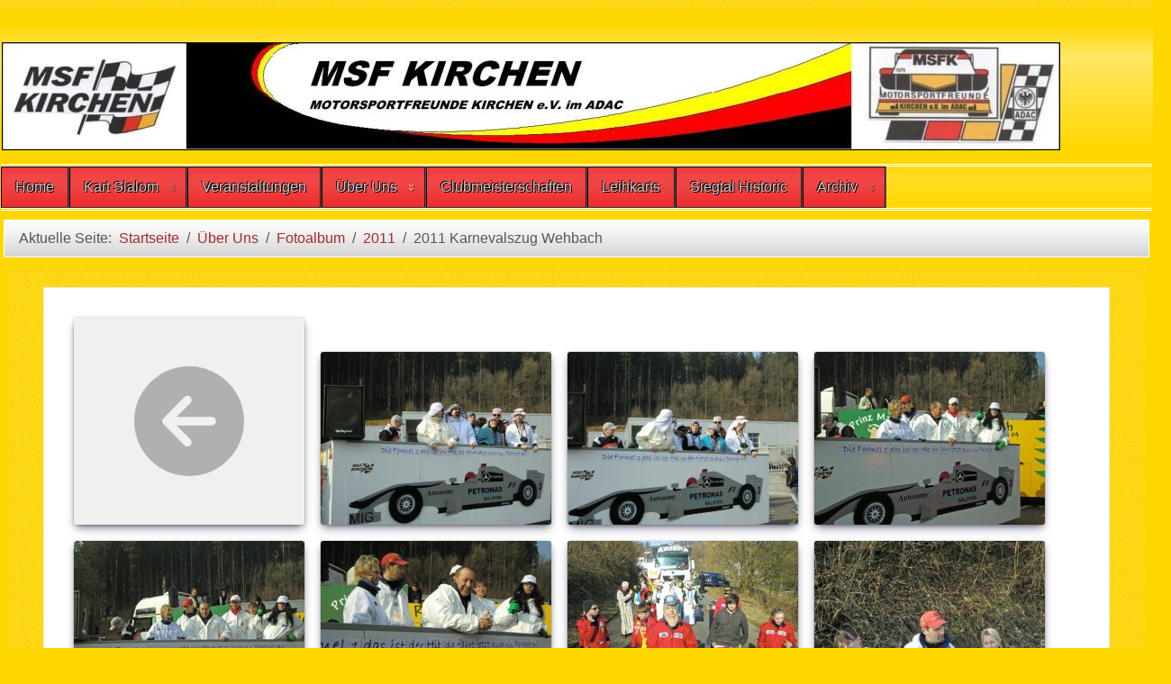

--- FILE ---
content_type: text/html; charset=utf-8
request_url: https://msf-kirchen.de/index.php/ueber-uns/fotoalbum/3-2011/13-2011-karnevalszug-wehbach
body_size: 11311
content:
<!DOCTYPE html>
<html lang="de-de" dir="ltr">
	<head>
		<meta name="viewport" content="width=device-width, initial-scale=1">
		<meta charset="utf-8">
	<meta name="generator" content="Joomla! - Open Source Content Management">
	<title>Fotoalbum</title>
	<link href="/media/system/images/joomla-favicon.svg" rel="icon" type="image/svg+xml">
	<link href="/media/system/images/favicon.ico" rel="alternate icon" type="image/vnd.microsoft.icon">
	<link href="/media/system/images/joomla-favicon-pinned.svg" rel="mask-icon" color="#000">

		<link href="/media/vendor/bootstrap/css/bootstrap.min.css?5.3.8" rel="stylesheet">
	<link href="/media/system/css/joomla-fontawesome.min.css?32762e" rel="stylesheet">
	<link href="/media/com_phocagallery/css/main/phocagallery.css?32762e" rel="stylesheet">
	<link href="/media/com_phocagallery/css/main/rating.css?32762e" rel="stylesheet">
	<link href="/media/com_phocagallery/css/main/theme_simple.css?32762e" rel="stylesheet">
	<link href="/media/com_phocagallery/css/custom/default.css?32762e" rel="stylesheet">
	<link href="/media/com_phocagallery/js/photoswipe/css/photoswipe.css?32762e" rel="stylesheet">
	<link href="/media/com_phocagallery/js/photoswipe/css/default-skin/default-skin.css?32762e" rel="stylesheet">
	<link href="/media/com_phocagallery/js/photoswipe/css/photoswipe-style.css?32762e" rel="stylesheet">
	<link href="/media/templates/site/allrounder/css/template.css?32762e" rel="stylesheet">
	<link href="/media/vendor/joomla-custom-elements/css/joomla-alert.min.css?0.4.1" rel="stylesheet">
	<style>:root {
  --bs-body-bg: rgb(255, 215, 0);
  --bs-body-bg-rgb: 255, 215, 0;
  --bs-body-color: rgb(33, 37, 41);
  --bs-body-color-rgb: 33, 37, 41;
  --bs-body-font-size: 1rem;
  --bs-body-line-height: 1.5;
  --bs-font-sans-serif: Verdana, Helvetica, Sans-Serif;
  --allrounder-link-color: #a52a2a;
  --allrounder-logo-color: #0299dc;
  --allrounder-slogan-color: #ff2402;
  --allrounder-wrapper-bg-color: rgba(255, 215, 0, 1);
  --allrounder-wrapper-bg-opacity: 1;
  --allrounder-wrapper-border-color: #ffd700;
  --allrounder-header-bg-color: #ffd700;
  --allrounder-header-bg-color-light: #ffe766;
  --allrounder-header-border-color: #ffd700;
  --allrounder-header-ribbon-color: #ffd700;
  --allrounder-subhead-bg-color: #f9f9f9;
  --allrounder-subhead-bg-color-dark: #d4d4d4;
  --allrounder-subhead-border-color: #ffffff;
  --allrounder-subhead-font-color: #555555;
  --allrounder-content-bg-color: #ffd700;
  --allrounder-content-border-color: #ffd700;
  --allrounder-article-bg-color: #ffffff;
  --allrounder-article-border-color: #e9e9e9;
  --allrounder-article-font-color: #484848;
  --allrounder-left-sidebar-width: 20%;
  --allrounder-right-sidebar-width: 20%;
  --allrounder-margin-top: 10px;
  --allrounder-margin-bottom: 5px;
  --allrounder-padding-top: 15px;
  --allrounder-padding-bottom: 10px;
  --allrounder-subfoot-bg-color: #ffd700;
  --allrounder-subfoot-font-color: #5b6c71;
  --allrounder-subfoot-border-top-color: #ffffff;
  --allrounder-subfoot-border-bottom-color: #222222;
  --allrounder-footer-bg-color: #ffd700;
  --allrounder-footer-bg-color-light: #ffe766;
  --allrounder-footer-font-color: #5b6c71;
  --allrounder-footer-border-color: #444444;
  --allrounder-footer-ribbon-color: #222222;
  --allrounder-footer-gotop-color: #ffffff;
  --allrounder-sidebar-module-title-bg-color: #a52a2a;
  --allrounder-sidebar-module-title-bg-color-light: #b34a4a;
  --allrounder-sidebar-module-title-border-color-top: #a52a2a;
  --allrounder-sidebar-module-title-border-color-inner: #a52a2a;
  --allrounder-sidebar-module-title-border-color-outer: #a52a2a;
  --allrounder-sidebar-module-title-font-color: #ffffff;
  --allrounder-sidebar-module-title-ribbon-color: #222222;
  --allrounder-sidebar-module-content-bg-color: #f9f9f9;
  --allrounder-sidebar-module-content-border-color-inner: #dddddd;
  --allrounder-sidebar-module-content-border-color-outer: #ffffff;
  --allrounder-sidebar-module-content-font-color: #505050;
  --allrounder-module-font-color: #505050;
  --allrounder-module-bg-color: #ffd700;
  --allrounder-module-border-color: #dddddd;
  --allrounder-module-title-bg-color: #efefef;
  --allrounder-module-title-bg-color-light: #f2f2f2;
  --allrounder-module-title-border-color: #dddddd;
  --allrounder-menu-font-color: #333333;
  --allrounder-menu-border-bottom-color: #cccccc;
  --allrounder-menu-font-hover-color: #000000;
  --allrounder-menu-font-current-color: #000000;
  --allrounder-menu-font-submenu-color: #000000;
  --allrounder-input-font-color: #555555;
  --allrounder-input-bg-color: #efefef;
  --allrounder-input-font-hover-color: #555555;
  --allrounder-input-bg-hover-color: #f9f9f9;
  --allrounder-input-border-left-color: #cccccc;
  --allrounder-input-border-top-color: #cccccc;
  --allrounder-input-border-right-color: #ffffff;
  --allrounder-input-border-bottom-color: #ffffff;
  --allrounder-button-font-color: #555555;
  --allrounder-button-bg-color: #efefef;
  --allrounder-button-bg-color-light: #f4f4f4;
  --allrounder-button-font-hover-color: #000000;
  --allrounder-button-bg-hover-color: #ffffff;
  --allrounder-button-bg-hover-color-light: #ffffff;
  --allrounder-button-border-left-color: #cccccc;
  --allrounder-button-border-top-color: #cccccc;
  --allrounder-button-border-right-color: #ffffff;
  --allrounder-button-border-bottom-color: #ffffff;
  --allrounder-tooltip-font-color: #800000;
  --allrounder-tooltip-bg-color: #f2f3f5;
  --allrounder-tooltip-border-color: #a6a7ab;
  --allrounder-dropdown-bg-image: url(../images/menu/dropdown-smooth.png);
  --allrounder-dropdown-bg-image-parent: url(../images/menu/menu-parent-smooth.png);
  --allrounder-dropdown-bg-image-parent-hover: url(../images/menu/menu-parent-hover-smooth.png);
  --allrounder-dropdown-bg-color: #ffd700;
  --allrounder-dropdown-border-top-color: #ffffff;
  --allrounder-dropdown-border-bottom-color: #ffffff;
  --allrounder-dropdown-li-border-right-color: #555555;
  --allrounder-dropdown-li-a-border-left-color: #000000;
  --allrounder-dropdown-li-a-border-top-color: #000000;
  --allrounder-dropdown-li-a-border-right-color: #222222;
  --allrounder-dropdown-li-a-border-bottom-color: #333333;
  --allrounder-dropdown-li-a-font-color: #cccccc;
  --allrounder-dropdown-li-a-bg-color: #ee2c2c;
  --allrounder-dropdown-li-a-font-hover-color: #ffffff;
  --allrounder-dropdown-li-a-font-hover-color: #ffffff;
  --allrounder-dropdown-l2-ul-bg-color: #222222;
  --allrounder-dropdown-l2-ul-border-color: #000000;
  --allrounder-dropdown-l2-ul-li-a-border-left-color: #333333;
  --allrounder-dropdown-l2-ul-li-a-border-top-color: #000000;
  --allrounder-dropdown-l2-ul-li-a-border-right-color: #333333;
  --allrounder-dropdown-l2-ul-li-a-border-bottom-color: #333333;
  --allrounder-dropdown-l2-ul-li-a-font-color: #999999;
  --allrounder-dropdown-l2-ul-li-a-font-hover-color: #ffffff;
  --allrounder-dropdown-l2-ul-li-a-bg-color: #ee2c2c;
  --allrounder-dropdown-l2-ul-li-a-bg-hover-color: #ee2c2c;
}
body {
  background-image: url(https://msf-kirchen.de/media/templates/site/allrounder/images/background.png);
  background-repeat: repeat;
}</style>
	<style>
	.page-header h2,
	h2.item-title,
	.page-header h1[itemprop] {
		background-image: url(/media/templates/site/allrounder/images/balloon.png);
		background-repeat: no-repeat;
		padding-left: 40px;
	}</style>

		<script src="/media/vendor/jquery/js/jquery.min.js?3.7.1"></script>
	<script src="/media/legacy/js/jquery-noconflict.min.js?504da4"></script>
	<script src="/media/com_phocagallery/js/photoswipe/js/photoswipe.min.js?32762e" defer></script>
	<script src="/media/com_phocagallery/js/photoswipe/js/photoswipe-ui-default.min.js?32762e" defer></script>
	<script src="/media/com_phocagallery/js/photoswipe/js/photoswipe-initialize.js?32762e" defer></script>
	<script src="/media/plg_system_jsvisit/js/jsvisit_agent.min.js?32762e"></script>
	<script>jQuery(document).ready(function() { jsvisitCountVisitors(120,'/'); });</script>
	<script src="/media/templates/site/allrounder/js/template.js?32762e" defer></script>
	<script src="/media/mod_menu/js/menu.min.js?32762e" type="module"></script>
	<script type="application/json" class="joomla-script-options new">{"phLangPG":{"COM_PHOCAGALLERY_MAX_LIMIT_CHARS_REACHED":"Die maximale Anzahl an Zeichen wurde erreicht.","COM_PHOCAGALLERY_ENTER_TITLE":"Bitte einen Titel eingeben.","COM_PHOCAGALLERY_ENTER_COMMENT":"Bitte einen Kommentar eingeben."},"joomla.jtext":{"ERROR":"Fehler","MESSAGE":"Nachricht","NOTICE":"Hinweis","WARNING":"Warnung","JCLOSE":"Schließen","JOK":"OK","JOPEN":"Öffnen"},"system.paths":{"root":"","rootFull":"https:\/\/msf-kirchen.de\/","base":"","baseFull":"https:\/\/msf-kirchen.de\/"},"csrf.token":"68f3f6e57bb3f6accd37d8e63d5dc2f9"}</script>
	<script src="/media/system/js/core.min.js?a3d8f8"></script>
	<script src="/media/vendor/bootstrap/js/modal.min.js?5.3.8" type="module"></script>
	<script src="/media/system/js/messages.min.js?9a4811" type="module"></script>
	<script src="/media/com_phocagallery/js/main.js?32762e"></script>
	<script type="application/ld+json">{"@context":"https://schema.org","@type":"BreadcrumbList","@id":"https://msf-kirchen.de/#/schema/BreadcrumbList/17","itemListElement":[{"@type":"ListItem","position":1,"item":{"@id":"https://msf-kirchen.de/index.php","name":"Startseite"}},{"@type":"ListItem","position":2,"item":{"@id":"https://msf-kirchen.de/index.php/ueber-uns","name":"Über Uns"}},{"@type":"ListItem","position":3,"item":{"@id":"https://msf-kirchen.de/index.php/ueber-uns/fotoalbum","name":"Fotoalbum"}},{"@type":"ListItem","position":4,"item":{"@id":"/index.php/ueber-uns/fotoalbum/3-2011","name":"2011"}},{"@type":"ListItem","position":5,"item":{"@id":"/index.php/ueber-uns/fotoalbum/3-2011/13-2011-karnevalszug-wehbach","name":"2011 Karnevalszug Wehbach"}}]}</script>

					<style>table {
      border-collapse:collapse;
      }
      td, th { 
      padding: 10px; 
      border-bottom: 2px solid #000000; 
      text-align: left;
      }</style>
			</head>
	<body>
		<div id="wrapper" class="container-md has-ribbons">
									<div id="header_container">
									<div id="header">
																		<div id="logo">
															<a class="imglogo"
								   href="/index.php"><img src="/media/templates/site/allrounder/images/logo/logo-msfk-1175x120.jpg" alt="Logo"></a>
																																		</div>
												<span class="ribbon left">&nbsp;</span>
						<span class="ribbon right">&nbsp;</span>
					</div>
																	<div id="topmenu">
						<ul class="mod-menu mod-list nav ">
<li class="nav-item item-101 default"><a href="/index.php" >Home</a></li><li class="nav-item item-103 deeper parent"><a href="/index.php/kart-slalom" >Kart Slalom</a><ul class="mod-menu__sub list-unstyled small"><li class="nav-item item-104"><a href="/index.php/kart-slalom/jugend-kartgruppe" >Jugend Kartgruppe</a></li><li class="nav-item item-105"><a href="/index.php/kart-slalom/kartslalom-termine" >Kartslalom Termine</a></li><li class="nav-item item-106"><a href="/index.php/kart-slalom/anfaengertraining" >Anfängertraining</a></li></ul></li><li class="nav-item item-102"><a href="/index.php/veranstaltungen" >Veranstaltungen</a></li><li class="nav-item item-107 active deeper parent"><a href="/index.php/ueber-uns" >Über Uns</a><ul class="mod-menu__sub list-unstyled small"><li class="nav-item item-108"><a href="/index.php/ueber-uns/verein" >Verein</a></li><li class="nav-item item-109"><a href="/index.php/ueber-uns/clubtreffen" >Clubtreffen</a></li><li class="nav-item item-110"><a href="/index.php/ueber-uns/vorstand" >Vorstand</a></li><li class="nav-item item-111"><a href="/index.php/ueber-uns/mitglied-werden" >Mitglied werden</a></li><li class="nav-item item-143 current active"><a href="/index.php/ueber-uns/fotoalbum" aria-current="location">Fotoalbum</a></li></ul></li><li class="nav-item item-112"><a href="/index.php/clubmeisterschaften" >Clubmeisterschaften</a></li><li class="nav-item item-113"><a href="/index.php/leihkarts" >Leihkarts</a></li><li class="nav-item item-114"><a href="https://ori.msf-kirchen.de" target="_blank" rel="noopener noreferrer">Siegtal Historic</a></li><li class="nav-item item-115 deeper parent"><a href="/index.php/archiv" >Archiv</a><ul class="mod-menu__sub list-unstyled small"><li class="nav-item item-223"><a href="/index.php/archiv/archiv-2025" >Archiv 2025</a></li><li class="nav-item item-121"><a href="/index.php/archiv/archiv-2024" >Archiv 2024</a></li><li class="nav-item item-118"><a href="/index.php/archiv/archiv-2023" >Archiv 2023</a></li><li class="nav-item item-119"><a href="/index.php/archiv/archiv-2022" >Archiv 2022</a></li><li class="nav-item item-120"><a href="/index.php/archiv/archiv-2021" >Archiv 2021</a></li><li class="nav-item item-122"><a href="/index.php/archiv/archiv-2020" >Archiv 2020</a></li></ul></li></ul>

					</div>
											</div>
							<div id="subhead">
											<nav class="mod-breadcrumbs__wrapper" aria-label="Breadcrumbs">
    <ol class="mod-breadcrumbs breadcrumb px-3 py-2">
                    <li class="mod-breadcrumbs__here float-start">
                Aktuelle Seite: &#160;
            </li>
        
        <li class="mod-breadcrumbs__item breadcrumb-item"><a href="/index.php" class="pathway"><span>Startseite</span></a></li><li class="mod-breadcrumbs__item breadcrumb-item"><a href="/index.php/ueber-uns" class="pathway"><span>Über Uns</span></a></li><li class="mod-breadcrumbs__item breadcrumb-item"><a href="/index.php/ueber-uns/fotoalbum" class="pathway"><span>Fotoalbum</span></a></li><li class="mod-breadcrumbs__item breadcrumb-item"><a href="/index.php/ueber-uns/fotoalbum/3-2011" class="pathway"><span>2011</span></a></li><li class="mod-breadcrumbs__item breadcrumb-item active"><span>2011 Karnevalszug Wehbach</span></li>    </ol>
    </nav>

														</div>
						<div id="foot_container">
					<div id="foot">
					<div id="foot2" class="row">
				<div class="foot2 allrounderchrome _menu">
	<div class="module-content shadowed">
		<div class="chrome-border">
			<div class="module-inner">
								<ul class="mod-menu mod-list nav ">
<li class="nav-item item-116"><a href="/index.php/impressum" >Impressum</a></li><li class="nav-item item-117"><a href="/index.php/datenschutzerklaerung" >Datenschutzerklärung</a></li></ul>
			</div>
		</div>
	</div>
</div>

			</div>
			</div>
													<div id="subfoot">
													<div class="copytext">&copy; MSF Kirchen</div>
											</div>
								<div class="clearfix"></div>
				<div id="footer">
					<div class="footer-inner">
						<span class="ribbon left">&nbsp;</span>
						<span class="ribbon right">&nbsp;</span>
						<div id="scroll_up">
							<a href="#" id="gotop" title="Scrolle zum Anfang">
								&uarr;&uarr;&uarr;							</a>
						</div>
											</div>
					<div class="footer-bottom">
													<span id="date">Donnerstag, 22. Januar 2026</span>
											</div>
				</div>
				<div class="clearfix"></div>
			</div>
			<div id="container">
												<div class="row">
															<div id="content" class="col order-3">
												<div id="maincontent" class="row shadowed">
							<div id="system-message-container" aria-live="polite"></div>

							<svg aria-hidden="true" class="ph-sr-only" version="1.1" xmlns="http://www.w3.org/2000/svg" xmlns:xlink="http://www.w3.org/1999/xlink">
    <defs>
        <symbol id="ph-si-feed" viewBox="0 0 512 512">
            <path d="M108.56 342.78a60.34 60.34 0 1060.56 60.44 60.63 60.63 0 00-60.56-60.44z" />
            <path d="M48 186.67v86.55c52 0 101.94 15.39 138.67 52.11s52 86.56 52 138.67h86.66c0-151.56-125.66-277.33-277.33-277.33z" />
            <path d="M48 48v86.56c185.25 0 329.22 144.08 329.22 329.44H464C464 234.66 277.67 48 48 48z" />
        </symbol>
        <symbol id="ph-si-category" viewBox="0 0 512 512">
            <path d="M72 64c-30.928 0-56 25.072-56 56v272c0 30.928 25.072 56 56 56h368c30.928 0 56-25.072 56-56V152c0-30.928-25.072-56-56-56H220.11a23.885 23.885 0 01-13.31-4L179 73.41A55.768 55.768 0 00147.89 64H72z" />
        </symbol>
        

        <symbol id="ph-si-back" viewBox="0 0 512 512">
            <path d="M48 256c0 114.87 93.13 208 208 208s208-93.13 208-208S370.87 48 256 48 48 141.13 48 256zm212.65-91.36a16 16 0 01.09 22.63L208.42 240H342a16 16 0 010 32H208.42l52.32 52.73A16 16 0 11238 347.27l-79.39-80a16 16 0 010-22.54l79.39-80a16 16 0 0122.65-.09z" />
        </symbol>

        <symbol id="ph-si-prev" viewBox="0 0 512 512">
            <path d="M48 256c0 114.87 93.13 208 208 208s208-93.13 208-208S370.87 48 256 48 48 141.13 48 256zm212.65-91.36a16 16 0 01.09 22.63L208.42 240H342a16 16 0 010 32H208.42l52.32 52.73A16 16 0 11238 347.27l-79.39-80a16 16 0 010-22.54l79.39-80a16 16 0 0122.65-.09z" />
        </symbol>

        <symbol id="ph-si-next" viewBox="0 0 512 512">
        <path d="M464 256c0-114.87-93.13-208-208-208S48 141.13 48 256s93.13 208 208 208 208-93.13 208-208zm-212.65 91.36a16 16 0 01-.09-22.63L303.58 272H170a16 16 0 010-32h133.58l-52.32-52.73A16 16 0 11274 164.73l79.39 80a16 16 0 010 22.54l-79.39 80a16 16 0 01-22.65.09z"/>
        </symbol>



        

        <symbol id="ph-si-image" viewBox="0 0 512 512">
            <ellipse cx="373.14" cy="219.33" rx="46.29" ry="46" fill="none" />
            <path d="M80 132v328a20 20 0 0020 20h392a20 20 0 0020-20V132a20 20 0 00-20-20H100a20 20 0 00-20 20zm293.14 41.33a46 46 0 11-46.28 46 46.19 46.19 0 0146.28-46zm-261.41 276v-95.48l122.76-110.2L328.27 337l-113 112.33zm368.27 0H259l144.58-144L480 370.59z" />
            <path d="M20 32A20 20 0 000 52v344a20 20 0 0020 20h28V100a20 20 0 0120-20h380V52a20 20 0 00-20-20z" />
        </symbol>

        <symbol id="ph-si-lock" viewBox="0 0 512 512">
            <path d="M368 192h-16v-80a96 96 0 10-192 0v80h-16a64.07 64.07 0 00-64 64v176a64.07 64.07 0 0064 64h224a64.07 64.07 0 0064-64V256a64.07 64.07 0 00-64-64zm-48 0H192v-80a64 64 0 11128 0z" />
        </symbol>

        <symbol id="ph-si-download" viewBox="0 0 512 512">
            <path d="M376 160H272v153.37l52.69-52.68a16 16 0 0122.62 22.62l-80 80a16 16 0 01-22.62 0l-80-80a16 16 0 0122.62-22.62L240 313.37V160H136a56.06 56.06 0 00-56 56v208a56.06 56.06 0 0056 56h240a56.06 56.06 0 0056-56V216a56.06 56.06 0 00-56-56zM272 48a16 16 0 00-32 0v112h32z" />
        </symbol>

        <symbol id="ph-si-view" viewBox="0 0 512 512">
            <path d="M456.69 421.39L362.6 327.3a173.81 173.81 0 0034.84-104.58C397.44 126.38 319.06 48 222.72 48S48 126.38 48 222.72s78.38 174.72 174.72 174.72A173.81 173.81 0 00327.3 362.6l94.09 94.09a25 25 0 0035.3-35.3zM97.92 222.72a124.8 124.8 0 11124.8 124.8 124.95 124.95 0 01-124.8-124.8z" />
        </symbol>

        <symbol id="ph-si-earth" viewBox="0 0 512 512">
            <path d="M414.39 97.74A224 224 0 1097.61 414.52 224 224 0 10414.39 97.74zM64 256.13a191.63 191.63 0 016.7-50.31c7.34 15.8 18 29.45 25.25 45.66 9.37 20.84 34.53 15.06 45.64 33.32 9.86 16.21-.67 36.71 6.71 53.67 5.36 12.31 18 15 26.72 24 8.91 9.08 8.72 21.52 10.08 33.36a305.36 305.36 0 007.45 41.27c0 .1 0 .21.08.31C117.8 411.13 64 339.8 64 256.13zm192 192a193.12 193.12 0 01-32-2.68c.11-2.71.16-5.24.43-7 2.43-15.9 10.39-31.45 21.13-43.35 10.61-11.74 25.15-19.68 34.11-33 8.78-13 11.41-30.5 7.79-45.69-5.33-22.44-35.82-29.93-52.26-42.1-9.45-7-17.86-17.82-30.27-18.7-5.72-.4-10.51.83-16.18-.63-5.2-1.35-9.28-4.15-14.82-3.42-10.35 1.36-16.88 12.42-28 10.92-10.55-1.41-21.42-13.76-23.82-23.81-3.08-12.92 7.14-17.11 18.09-18.26 4.57-.48 9.7-1 14.09.68 5.78 2.14 8.51 7.8 13.7 10.66 9.73 5.34 11.7-3.19 10.21-11.83-2.23-12.94-4.83-18.21 6.71-27.12 8-6.14 14.84-10.58 13.56-21.61-.76-6.48-4.31-9.41-1-15.86 2.51-4.91 9.4-9.34 13.89-12.27 11.59-7.56 49.65-7 34.1-28.16-4.57-6.21-13-17.31-21-18.83-10-1.89-14.44 9.27-21.41 14.19-7.2 5.09-21.22 10.87-28.43 3-9.7-10.59 6.43-14.06 10-21.46 1.65-3.45 0-8.24-2.78-12.75q5.41-2.28 11-4.23a15.6 15.6 0 008 3c6.69.44 13-3.18 18.84 1.38 6.48 5 11.15 11.32 19.75 12.88 8.32 1.51 17.13-3.34 19.19-11.86 1.25-5.18 0-10.65-1.2-16a190.83 190.83 0 01105 32.21c-2-.76-4.39-.67-7.34.7-6.07 2.82-14.67 10-15.38 17.12-.81 8.08 11.11 9.22 16.77 9.22 8.5 0 17.11-3.8 14.37-13.62-1.19-4.26-2.81-8.69-5.42-11.37a193.27 193.27 0 0118 14.14c-.09.09-.18.17-.27.27-5.76 6-12.45 10.75-16.39 18.05-2.78 5.14-5.91 7.58-11.54 8.91-3.1.73-6.64 1-9.24 3.08-7.24 5.7-3.12 19.4 3.74 23.51 8.67 5.19 21.53 2.75 28.07-4.66 5.11-5.8 8.12-15.87 17.31-15.86a15.4 15.4 0 0110.82 4.41c3.8 3.94 3.05 7.62 3.86 12.54 1.43 8.74 9.14 4 13.83-.41a192.12 192.12 0 019.24 18.77c-5.16 7.43-9.26 15.53-21.67 6.87-7.43-5.19-12-12.72-21.33-15.06-8.15-2-16.5.08-24.55 1.47-9.15 1.59-20 2.29-26.94 9.22-6.71 6.68-10.26 15.62-17.4 22.33-13.81 13-19.64 27.19-10.7 45.57 8.6 17.67 26.59 27.26 46 26 19.07-1.27 38.88-12.33 38.33 15.38-.2 9.81 1.85 16.6 4.86 25.71 2.79 8.4 2.6 16.54 3.24 25.21a158 158 0 004.74 30.07A191.75 191.75 0 01256 448.13z" />
        </symbol>

        <symbol id="ph-si-camera" viewBox="0 0 512 512">
            <path d="M432 144h-59c-3 0-6.72-1.94-9.62-5l-25.94-40.94a15.52 15.52 0 00-1.37-1.85C327.11 85.76 315 80 302 80h-92c-13 0-25.11 5.76-34.07 16.21a15.52 15.52 0 00-1.37 1.85l-25.94 41c-2.22 2.42-5.34 5-8.62 5v-8a16 16 0 00-16-16h-24a16 16 0 00-16 16v8h-4a48.05 48.05 0 00-48 48V384a48.05 48.05 0 0048 48h352a48.05 48.05 0 0048-48V192a48.05 48.05 0 00-48-48zM256 368a96 96 0 1196-96 96.11 96.11 0 01-96 96z" />
        </symbol>

        <symbol id="ph-si-comment" viewBox="0 0 512 512">
            <path d="M144 464a16 16 0 01-16-16v-64h-24a72.08 72.08 0 01-72-72V120a72.08 72.08 0 0172-72h304a72.08 72.08 0 0172 72v192a72.08 72.08 0 01-72 72H245.74l-91.49 76.29A16.05 16.05 0 01144 464z" />
        </symbol>

        <symbol id="ph-si-ext-link" viewBox="0 0 512 512">
            <path d="M200.66 352H144a96 96 0 010-192h55.41m113.18 0H368a96 96 0 010 192h-56.66m-142.27-96h175.86" fill="none" stroke="currentColor" stroke-linecap="round" stroke-linejoin="round" stroke-width="48" />
        </symbol>

        <symbol id="ph-si-up" viewBox="0 0 512 512">
            <path d="M256 48C141.13 48 48 141.13 48 256s93.13 208 208 208 208-93.13 208-208S370.87 48 256 48zm91.36 212.65a16 16 0 01-22.63.09L272 208.42V342a16 16 0 01-32 0V208.42l-52.73 52.32A16 16 0 11164.73 238l80-79.39a16 16 0 0122.54 0l80 79.39a16 16 0 01.09 22.65z" />
        </symbol>

        <symbol id="ph-si-upload" viewBox="0 0 512 512">
            <path d="M255.803 64a45.006 45.006 0 00-31.623 13.178L122.926 178.432a45.002 45.002 0 000 63.642 45.002 45.002 0 0063.64 0l24.432-24.431v110.74A45.002 45.002 0 00256 373.385a45.002 45.002 0 0045.002-45.002v-110.74l24.432 24.431a45.002 45.002 0 0063.64 0 45.002 45.002 0 000-63.642L287.82 77.178A45.006 45.006 0 00255.803 64zM36 330.984c-11.08 0-20 8.92-20 20V428c0 11.08 8.92 20 20 20h440c11.08 0 20-8.92 20-20v-77.016c0-11.08-8.92-20-20-20H320.947A65 65 0 01256 393.383a65 65 0 01-64.947-62.399H36zm396.256 25.12h23.922c11.08 0 20 8.92 20 20v26.777c0 11.08-8.92 20-20 20h-23.922c-11.08 0-20-8.92-20-20v-26.777c0-11.08 8.92-20 20-20z" />
        </symbol>

        <symbol id="ph-si-upload-multiple" viewBox="0 0 512 512">
            <path d="M255.803 64a45.006 45.006 0 00-31.623 13.178L122.926 178.432a45.002 45.002 0 000 63.642 45.002 45.002 0 0063.64 0l24.432-24.431v110.74A45.002 45.002 0 00256 373.385a45.002 45.002 0 0045.002-45.002v-110.74l24.432 24.431a45.002 45.002 0 0063.64 0 45.002 45.002 0 000-63.642L287.82 77.178A45.006 45.006 0 00255.803 64zM36 330.984c-11.08 0-20 8.92-20 20V428c0 11.08 8.92 20 20 20h440c11.08 0 20-8.92 20-20v-77.016c0-11.08-8.92-20-20-20H320.947A65 65 0 01256 393.383a65 65 0 01-64.947-62.399H36zm312.256 25.12h23.92c11.08 0 20 8.92 20 20v26.777c0 11.08-8.92 20-20 20h-23.92c-11.08 0-20-8.92-20-20v-26.777c0-11.08 8.92-20 20-20zm84 0h23.922c11.08 0 20 8.92 20 20v26.777c0 11.08-8.92 20-20 20h-23.922c-11.08 0-20-8.92-20-20v-26.777c0-11.08 8.92-20 20-20z" />
        </symbol>

        <symbol id="ph-si-cart" viewBox="0 0 512 512">
            <circle cx="176" cy="416" r="32" />
            <circle cx="400" cy="416" r="32" />
            <path d="M456.8 120.78a23.92 23.92 0 00-18.56-8.78H133.89l-6.13-34.78A16 16 0 00112 64H48a16 16 0 000 32h50.58l45.66 258.78A16 16 0 00160 368h256a16 16 0 000-32H173.42l-5.64-32h241.66A24.07 24.07 0 00433 284.71l28.8-144a24 24 0 00-5-19.93z" />
        </symbol>

        <symbol id="ph-si-trash" viewBox="0 0 512 512">
        <path d="M296 64h-80a7.91 7.91 0 00-8 8v24h96V72a7.91 7.91 0 00-8-8z" fill="none"/><path d="M432 96h-96V72a40 40 0 00-40-40h-80a40 40 0 00-40 40v24H80a16 16 0 000 32h17l19 304.92c1.42 26.85 22 47.08 48 47.08h184c26.13 0 46.3-19.78 48-47l19-305h17a16 16 0 000-32zM192.57 416H192a16 16 0 01-16-15.43l-8-224a16 16 0 1132-1.14l8 224A16 16 0 01192.57 416zM272 400a16 16 0 01-32 0V176a16 16 0 0132 0zm32-304h-96V72a7.91 7.91 0 018-8h80a7.91 7.91 0 018 8zm32 304.57A16 16 0 01320 416h-.58A16 16 0 01304 399.43l8-224a16 16 0 1132 1.14z"/>
        </symbol>

        <symbol id="ph-si-enabled" viewBox="0 0 512 512">
        <path d="M256 48C141.31 48 48 141.31 48 256s93.31 208 208 208 208-93.31 208-208S370.69 48 256 48zm108.25 138.29l-134.4 160a16 16 0 01-12 5.71h-.27a16 16 0 01-11.89-5.3l-57.6-64a16 16 0 1123.78-21.4l45.29 50.32 122.59-145.91a16 16 0 0124.5 20.58z"/>
        </symbol>

        <symbol id="ph-si-disabled" viewBox="0 0 512 512">
        <path d="M256 48C141.31 48 48 141.31 48 256s93.31 208 208 208 208-93.31 208-208S370.69 48 256 48zm80 224H176a16 16 0 010-32h160a16 16 0 010 32z"/>
        </symbol>

        <symbol id="ph-si-star" viewBox="0 0 512 512">
        <path d="M394 480a16 16 0 01-9.39-3L256 383.76 127.39 477a16 16 0 01-24.55-18.08L153 310.35 23 221.2a16 16 0 019-29.2h160.38l48.4-148.95a16 16 0 0130.44 0l48.4 149H480a16 16 0 019.05 29.2L359 310.35l50.13 148.53A16 16 0 01394 480z"/>
        </symbol>

        <symbol id="ph-si-user" viewBox="0 0 512 512">
        <path d="M332.64 64.58C313.18 43.57 286 32 256 32c-30.16 0-57.43 11.5-76.8 32.38-19.58 21.11-29.12 49.8-26.88 80.78C156.76 206.28 203.27 256 256 256s99.16-49.71 103.67-110.82c2.27-30.7-7.33-59.33-27.03-80.6zM432 480H80a31 31 0 01-24.2-11.13c-6.5-7.77-9.12-18.38-7.18-29.11C57.06 392.94 83.4 353.61 124.8 326c36.78-24.51 83.37-38 131.2-38s94.42 13.5 131.2 38c41.4 27.6 67.74 66.93 76.18 113.75 1.94 10.73-.68 21.34-7.18 29.11A31 31 0 01432 480z"/>
        </symbol>

        <symbol id="ph-si-stats" viewBox="0 0 512 512">
        <path d="M104 496H72a24 24 0 01-24-24V328a24 24 0 0124-24h32a24 24 0 0124 24v144a24 24 0 01-24 24zm224 0h-32a24 24 0 01-24-24V232a24 24 0 0124-24h32a24 24 0 0124 24v240a24 24 0 01-24 24zm112 0h-32a24 24 0 01-24-24V120a24 24 0 0124-24h32a24 24 0 0124 24v352a24 24 0 01-24 24zm-224 0h-32a24 24 0 01-24-24V40a24 24 0 0124-24h32a24 24 0 0124 24v432a24 24 0 01-24 24z"/>
        </symbol>

        <symbol id="ph-si-ytb" viewBox="0 0 512 512">
        <path d="M508.64 148.79c0-45-33.1-81.2-74-81.2C379.24 65 322.74 64 265 64h-18c-57.6 0-114.2 1-169.6 3.6C36.6 67.6 3.5 104 3.5 149 1 184.59-.06 220.19 0 255.79q-.15 53.4 3.4 106.9c0 45 33.1 81.5 73.9 81.5 58.2 2.7 117.9 3.9 178.6 3.8q91.2.3 178.6-3.8c40.9 0 74-36.5 74-81.5 2.4-35.7 3.5-71.3 3.4-107q.34-53.4-3.26-106.9zM207 353.89v-196.5l145 98.2z"/>
        </symbol>

        <symbol id="ph-si-search" viewBox="0 0 512 512">
        <path d="M456.69 421.39L362.6 327.3a173.81 173.81 0 0034.84-104.58C397.44 126.38 319.06 48 222.72 48S48 126.38 48 222.72s78.38 174.72 174.72 174.72A173.81 173.81 0 00327.3 362.6l94.09 94.09a25 25 0 0035.3-35.3zM97.92 222.72a124.8 124.8 0 11124.8 124.8 124.95 124.95 0 01-124.8-124.8z"/>
        </symbol>

        <symbol id="ph-si-save" viewBox="0 0 512 512">
        <path d="M465.94 119.76l-73.7-73.7A47.68 47.68 0 00358.3 32H96a64 64 0 00-64 64v320a64 64 0 0064 64h320a64 64 0 0064-64V153.7a47.68 47.68 0 00-14.06-33.94zM120 112h176a8 8 0 018 8v48a8 8 0 01-8 8H120a8 8 0 01-8-8v-48a8 8 0 018-8zm139.75 319.91a80 80 0 1176.16-76.16 80.06 80.06 0 01-76.16 76.16z"/><circle cx="256" cy="352" r="48"/>
        </symbol>

    </defs>
</svg><div id="phocagallery" class="pg-category-view pg-cv"><div id="phocagallery-categories-detail" class="pg-category-categories-top-box">
</div>
<div id="pg-msnr-container" class="pg-photoswipe pg-msnr-container pg-category-items-box" itemscope itemtype="http://schema.org/ImageGallery">
<div class="pg-item-box">
<a class="" href="/index.php/ueber-uns/fotoalbum/3-2011"><div class="pg-item-box-image pg-svg-box" style="max-width:256px;aspect-ratio: 256/192"><svg alt="Zurück" class="ph-si ph-si-back-medium pg-image c-Image c-Image--shaded" style="width:100%;height:100%" itemprop="thumbnail"><use xlink:href="#ph-si-back"></use></svg></div></a><div class="pg-item-box-info"><div class="ph-cb"></div></div></div><div class="pg-item-box">
<figure itemprop="associatedMedia" itemscope itemtype="http://schema.org/ImageObject">
<a class="pg-photoswipe-button" href="/images/phocagallery/2011/2011-Karnevalszug-Wehbach/thumbs/phoca_thumb_l_l000.jpg" data-img-title="l000" id="pgImg343" itemprop="contentUrl" data-size="640x359" ><div class="pg-item-box-image"><img class="pg-image c-Image c-Image--shaded" itemprop="thumbnail" src="/images/phocagallery/2011/2011-Karnevalszug-Wehbach/thumbs/phoca_thumb_m_l000.jpg" alt="l000"></div></a><figcaption itemprop="caption description">l000</figcaption>
</figure><div class="pg-item-box-info"><div class="pg-item-box-title image pg-display-name-2">
&nbsp;</div>
<div class="ph-cb"></div></div></div><div class="pg-item-box">
<figure itemprop="associatedMedia" itemscope itemtype="http://schema.org/ImageObject">
<a class="pg-photoswipe-button" href="/images/phocagallery/2011/2011-Karnevalszug-Wehbach/thumbs/phoca_thumb_l_l001.jpg" data-img-title="l001" id="pgImg344" itemprop="contentUrl" data-size="640x359" ><div class="pg-item-box-image"><img class="pg-image c-Image c-Image--shaded" itemprop="thumbnail" src="/images/phocagallery/2011/2011-Karnevalszug-Wehbach/thumbs/phoca_thumb_m_l001.jpg" alt="l001"></div></a><figcaption itemprop="caption description">l001</figcaption>
</figure><div class="pg-item-box-info"><div class="pg-item-box-title image pg-display-name-2">
&nbsp;</div>
<div class="ph-cb"></div></div></div><div class="pg-item-box">
<figure itemprop="associatedMedia" itemscope itemtype="http://schema.org/ImageObject">
<a class="pg-photoswipe-button" href="/images/phocagallery/2011/2011-Karnevalszug-Wehbach/thumbs/phoca_thumb_l_l002.jpg" data-img-title="l002" id="pgImg345" itemprop="contentUrl" data-size="640x359" ><div class="pg-item-box-image"><img class="pg-image c-Image c-Image--shaded" itemprop="thumbnail" src="/images/phocagallery/2011/2011-Karnevalszug-Wehbach/thumbs/phoca_thumb_m_l002.jpg" alt="l002"></div></a><figcaption itemprop="caption description">l002</figcaption>
</figure><div class="pg-item-box-info"><div class="pg-item-box-title image pg-display-name-2">
&nbsp;</div>
<div class="ph-cb"></div></div></div><div class="pg-item-box">
<figure itemprop="associatedMedia" itemscope itemtype="http://schema.org/ImageObject">
<a class="pg-photoswipe-button" href="/images/phocagallery/2011/2011-Karnevalszug-Wehbach/thumbs/phoca_thumb_l_l003.jpg" data-img-title="l003" id="pgImg346" itemprop="contentUrl" data-size="640x359" ><div class="pg-item-box-image"><img class="pg-image c-Image c-Image--shaded" itemprop="thumbnail" src="/images/phocagallery/2011/2011-Karnevalszug-Wehbach/thumbs/phoca_thumb_m_l003.jpg" alt="l003"></div></a><figcaption itemprop="caption description">l003</figcaption>
</figure><div class="pg-item-box-info"><div class="pg-item-box-title image pg-display-name-2">
&nbsp;</div>
<div class="ph-cb"></div></div></div><div class="pg-item-box">
<figure itemprop="associatedMedia" itemscope itemtype="http://schema.org/ImageObject">
<a class="pg-photoswipe-button" href="/images/phocagallery/2011/2011-Karnevalszug-Wehbach/thumbs/phoca_thumb_l_l004.jpg" data-img-title="l004" id="pgImg347" itemprop="contentUrl" data-size="640x359" ><div class="pg-item-box-image"><img class="pg-image c-Image c-Image--shaded" itemprop="thumbnail" src="/images/phocagallery/2011/2011-Karnevalszug-Wehbach/thumbs/phoca_thumb_m_l004.jpg" alt="l004"></div></a><figcaption itemprop="caption description">l004</figcaption>
</figure><div class="pg-item-box-info"><div class="pg-item-box-title image pg-display-name-2">
&nbsp;</div>
<div class="ph-cb"></div></div></div><div class="pg-item-box">
<figure itemprop="associatedMedia" itemscope itemtype="http://schema.org/ImageObject">
<a class="pg-photoswipe-button" href="/images/phocagallery/2011/2011-Karnevalszug-Wehbach/thumbs/phoca_thumb_l_l005.jpg" data-img-title="l005" id="pgImg348" itemprop="contentUrl" data-size="640x359" ><div class="pg-item-box-image"><img class="pg-image c-Image c-Image--shaded" itemprop="thumbnail" src="/images/phocagallery/2011/2011-Karnevalszug-Wehbach/thumbs/phoca_thumb_m_l005.jpg" alt="l005"></div></a><figcaption itemprop="caption description">l005</figcaption>
</figure><div class="pg-item-box-info"><div class="pg-item-box-title image pg-display-name-2">
&nbsp;</div>
<div class="ph-cb"></div></div></div><div class="pg-item-box">
<figure itemprop="associatedMedia" itemscope itemtype="http://schema.org/ImageObject">
<a class="pg-photoswipe-button" href="/images/phocagallery/2011/2011-Karnevalszug-Wehbach/thumbs/phoca_thumb_l_l006.jpg" data-img-title="l006" id="pgImg349" itemprop="contentUrl" data-size="640x359" ><div class="pg-item-box-image"><img class="pg-image c-Image c-Image--shaded" itemprop="thumbnail" src="/images/phocagallery/2011/2011-Karnevalszug-Wehbach/thumbs/phoca_thumb_m_l006.jpg" alt="l006"></div></a><figcaption itemprop="caption description">l006</figcaption>
</figure><div class="pg-item-box-info"><div class="pg-item-box-title image pg-display-name-2">
&nbsp;</div>
<div class="ph-cb"></div></div></div><div class="pg-item-box">
<figure itemprop="associatedMedia" itemscope itemtype="http://schema.org/ImageObject">
<a class="pg-photoswipe-button" href="/images/phocagallery/2011/2011-Karnevalszug-Wehbach/thumbs/phoca_thumb_l_l007.jpg" data-img-title="l007" id="pgImg350" itemprop="contentUrl" data-size="640x359" ><div class="pg-item-box-image"><img class="pg-image c-Image c-Image--shaded" itemprop="thumbnail" src="/images/phocagallery/2011/2011-Karnevalszug-Wehbach/thumbs/phoca_thumb_m_l007.jpg" alt="l007"></div></a><figcaption itemprop="caption description">l007</figcaption>
</figure><div class="pg-item-box-info"><div class="pg-item-box-title image pg-display-name-2">
&nbsp;</div>
<div class="ph-cb"></div></div></div><div class="pg-item-box">
<figure itemprop="associatedMedia" itemscope itemtype="http://schema.org/ImageObject">
<a class="pg-photoswipe-button" href="/images/phocagallery/2011/2011-Karnevalszug-Wehbach/thumbs/phoca_thumb_l_l008.jpg" data-img-title="l008" id="pgImg351" itemprop="contentUrl" data-size="640x359" ><div class="pg-item-box-image"><img class="pg-image c-Image c-Image--shaded" itemprop="thumbnail" src="/images/phocagallery/2011/2011-Karnevalszug-Wehbach/thumbs/phoca_thumb_m_l008.jpg" alt="l008"></div></a><figcaption itemprop="caption description">l008</figcaption>
</figure><div class="pg-item-box-info"><div class="pg-item-box-title image pg-display-name-2">
&nbsp;</div>
<div class="ph-cb"></div></div></div><div class="pg-item-box">
<figure itemprop="associatedMedia" itemscope itemtype="http://schema.org/ImageObject">
<a class="pg-photoswipe-button" href="/images/phocagallery/2011/2011-Karnevalszug-Wehbach/thumbs/phoca_thumb_l_l009.jpg" data-img-title="l009" id="pgImg352" itemprop="contentUrl" data-size="640x359" ><div class="pg-item-box-image"><img class="pg-image c-Image c-Image--shaded" itemprop="thumbnail" src="/images/phocagallery/2011/2011-Karnevalszug-Wehbach/thumbs/phoca_thumb_m_l009.jpg" alt="l009"></div></a><figcaption itemprop="caption description">l009</figcaption>
</figure><div class="pg-item-box-info"><div class="pg-item-box-title image pg-display-name-2">
&nbsp;</div>
<div class="ph-cb"></div></div></div><div class="pg-item-box">
<figure itemprop="associatedMedia" itemscope itemtype="http://schema.org/ImageObject">
<a class="pg-photoswipe-button" href="/images/phocagallery/2011/2011-Karnevalszug-Wehbach/thumbs/phoca_thumb_l_l010.jpg" data-img-title="l010" id="pgImg353" itemprop="contentUrl" data-size="640x359" ><div class="pg-item-box-image"><img class="pg-image c-Image c-Image--shaded" itemprop="thumbnail" src="/images/phocagallery/2011/2011-Karnevalszug-Wehbach/thumbs/phoca_thumb_m_l010.jpg" alt="l010"></div></a><figcaption itemprop="caption description">l010</figcaption>
</figure><div class="pg-item-box-info"><div class="pg-item-box-title image pg-display-name-2">
&nbsp;</div>
<div class="ph-cb"></div></div></div><div class="pg-item-box">
<figure itemprop="associatedMedia" itemscope itemtype="http://schema.org/ImageObject">
<a class="pg-photoswipe-button" href="/images/phocagallery/2011/2011-Karnevalszug-Wehbach/thumbs/phoca_thumb_l_l011.jpg" data-img-title="l011" id="pgImg354" itemprop="contentUrl" data-size="640x359" ><div class="pg-item-box-image"><img class="pg-image c-Image c-Image--shaded" itemprop="thumbnail" src="/images/phocagallery/2011/2011-Karnevalszug-Wehbach/thumbs/phoca_thumb_m_l011.jpg" alt="l011"></div></a><figcaption itemprop="caption description">l011</figcaption>
</figure><div class="pg-item-box-info"><div class="pg-item-box-title image pg-display-name-2">
&nbsp;</div>
<div class="ph-cb"></div></div></div></div><div class="modal fade" id="pgCategoryModal" tabindex="-1" aria-labelledby="pgCategoryModal" aria-hidden="true">
  <div class="modal-dialog modal-dialog-centered">
    <div class="modal-content">
      <div class="modal-header">
        <h5 class="modal-title" id="pgCategoryModalLabel">Titel</h5>
        <button type="button" class="btn-close" data-bs-dismiss="modal" aria-label="Schließen"></button>
      </div>
      <div class="modal-body">
        <iframe id="pgCategoryModalIframe" height="100%" frameborder="0" onload="pgFrameOnLoad()"></iframe>
      </div>
      <div class="modal-footer">
        <button type="button" class="btn btn-secondary" data-bs-dismiss="modal">Schließen</button>
      </div>
    </div>
  </div>
</div>
<form action="https://msf-kirchen.de/index.php/ueber-uns/fotoalbum/3-2011/13-2011-karnevalszug-wehbach" method="post" name="adminForm">
<div class="pagination pagination-centered">Reihenfolge&nbsp;<select id="imgordering" name="imgordering" class="form-select" size="1" onchange="this.form.submit()">
	<option value="1">Sortierung aufsteigend</option>
	<option value="2">Sortierung absteigend</option>
	<option value="3" selected="selected">Titel aufsteigend</option>
	<option value="4">Titel absteigend</option>
	<option value="5">Datum aufsteigend</option>
	<option value="6">Datum absteigend</option>
	<option value="11">Bewertungsanzahl aufsteigend</option>
	<option value="12">Bewertungsanzahl absteigend</option>
	<option value="13">Bewertung aufsteigend</option>
	<option value="14">Bewertung absteigend</option>
	<option value="15">Zugriffe aufsteigend</option>
	<option value="16">Zugriffe absteigend</option>
</select>
Objekte anzeigen&nbsp;<select id="limit" name="limit" class="form-select" size="1" onchange="this.form.submit()">
	<option value="5">5</option>
	<option value="10">10</option>
	<option value="15">15</option>
	<option value="20">20</option>
	<option value="50" selected="selected">50</option>
	<option value="100">100</option>
	<option value="0">Alle</option>
</select>
<div class="counter pull-right"></div><div class="pagination pagination-centered"></div></div>
<input type="hidden" name="controller" value="category" /><input type="hidden" name="68f3f6e57bb3f6accd37d8e63d5dc2f9" value="1"></form><div class="ph-cb pg-cv-paginaton">&nbsp;</div><!-- Root element of PhotoSwipe. Must have class pswp. -->
<div class="pswp" tabindex="-1" role="dialog" aria-hidden="true">

    <!-- Background of PhotoSwipe.
         It's a separate element, as animating opacity is faster than rgba(). -->
    <div class="pswp__bg"></div>

    <!-- Slides wrapper with overflow:hidden. -->
    <div class="pswp__scroll-wrap">

        <!-- Container that holds slides. PhotoSwipe keeps only 3 slides in DOM to save memory. -->
        <!-- don't modify these 3 pswp__item elements, data is added later on. -->
        <div class="pswp__container">
            <div class="pswp__item"></div>
            <div class="pswp__item"></div>
            <div class="pswp__item"></div>
        </div>

        <!-- Default (PhotoSwipeUI_Default) interface on top of sliding area. Can be changed. -->
        <div class="pswp__ui pswp__ui--hidden">

            <div class="pswp__top-bar">

                <!--  Controls are self-explanatory. Order can be changed. -->

                <div class="pswp__counter"></div>

                <button class="pswp__button pswp__button--close" title="Schließen"></button>

                <button class="pswp__button pswp__button--share" title="Teilen"></button>

                <button class="pswp__button pswp__button--fs" title="Vollbild"></button>

                <button class="pswp__button pswp__button--zoom" title="Zoom klein/groß"></button><!-- custom slideshow button: -->
					<button class="pswp__button pswp__button--playpause" title="Start Slideshow"></button>
					<span id="phTxtPlaySlideshow" style="display:none">Start Slideshow</span>
					<span id="phTxtPauseSlideshow" style="display:none">Stop Slideshow</span><!-- Preloader -->
                <!-- element will get class pswp__preloader--active when preloader is running -->
                <div class="pswp__preloader">
                    <div class="pswp__preloader__icn">
                      <div class="pswp__preloader__cut">
                        <div class="pswp__preloader__donut"></div>
                      </div>
                    </div>
                </div>
            </div>

            <div class="pswp__share-modal pswp__share-modal--hidden pswp__single-tap">
                <div class="pswp__share-tooltip"></div> 
            </div>

            <button class="pswp__button pswp__button--arrow--left" title="vorheriges">
            </button>

            <button class="pswp__button pswp__button--arrow--right" title="nächstes">
            </button>

            <div class="pswp__caption">
                <div class="pswp__caption__center"></div>
            </div>

          </div>

        </div>

</div><div style="display:block;color:#ccc;text-align:right;">Powered by <a href="https://www.phoca.cz/phocagallery">Phoca Gallery</a></div></div>
						</div>
											</div>
				</div>
							</div>
		</div>
		
	</body>
	</html>
